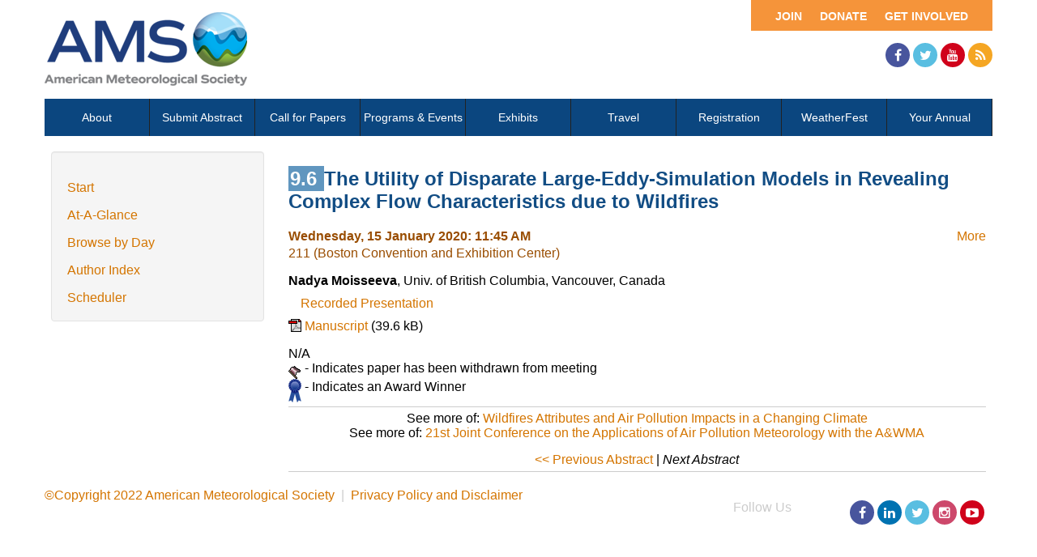

--- FILE ---
content_type: text/html; charset=utf-8
request_url: https://ams.confex.com/ams/2020Annual/webprogram/Paper371581.html
body_size: 2880
content:
<html>

	<head>
		<meta http-equiv="X-UA-Compatible" content="IE=edge">
		<link rel="stylesheet" href="https://maxcdn.bootstrapcdn.com/font-awesome/4.4.0/css/font-awesome.min.css">
		 <meta name="citation_author_institution" content="Univ. of British Columbia">
<meta name="citation_language" content="English">
<meta name="citation_date" content="2020/01/15">
<meta name="citation_author" content="Moisseeva, Nadya">
<meta name="citation_title" content="The Utility of Disparate Large-Eddy-Simulation Models in Revealing Complex Flow Characteristics due to Wildfires">
<meta name="citation_publisher" content="AMS">
<meta name="citation_conference_title" content="100th American Meteorological Society Annual Meeting"> 
<link href="stylesheets/webprogram.css" rel="stylesheet" type="text/css">


<script type="text/javascript" src="/static/js/jquery/1/jquery.min.js"></script>




 
		 <link  href="/style/ams/AMS.css" rel="stylesheet" type="text/css" /> 
		<title>Abstract: The Utility of Disparate Large-Eddy-Simulation Models in Revealing Complex Flow Characteristics due to Wildfires (100th American Meteorological Society Annual Meeting)</title>
		<meta name="keywords" content="2020Annual_21airpol, N. Moisseeva, xRecordingAvailable, xManuscript">
		<meta name="citation_author_institution" content="Univ. of British Columbia">
<meta name="citation_language" content="English">
<meta name="citation_date" content="2020/01/15">
<meta name="citation_author" content="Moisseeva, Nadya">
<meta name="citation_title" content="The Utility of Disparate Large-Eddy-Simulation Models in Revealing Complex Flow Characteristics due to Wildfires">
<meta name="citation_publisher" content="AMS">
<meta name="citation_conference_title" content="100th American Meteorological Society Annual Meeting">
		<script src="https://ajax.googleapis.com/ajax/libs/jquery/1.11.3/jquery.min.js"></script>
		<script type="text/javascript" src="/static/js/jquery/1/jquery.min.js"></script>

		<script type="text/javascript">
<!--//--><![CDATA[//><!--
$(function() {
	$("#steps h1.dateexpand").toggler();
	$("#steps").expandAll({
	  trigger: "h1.dateexpand",
	  ref: "h1.dateexpand",
	  showMethod: "slideDown",
	  hideMethod: "slideUp"
	});
});
$(function() {
	$("#steps h2.programexpand").toggler();
	$("#steps").expandAll({
	  trigger: "h2.programexpand",
	  ref: "h2.programexpand",
	  showMethod: "slideDown",
	  hideMethod: "slideUp"
	});
});
//--><!]]>
</script>
	</head>
	
	<body class="paper">
				


<div class="header wrapper">
	<header>

	
<div class="banner wrapper">
		<section class="container">
<div class="topLeft">
	<div class="logo">
		
			<a href="https://annual.ametsoc.org/2020/"><img src="/img/ams/logo.png" alt="Visit Ams Website"/></a>
	</div>
</div>

<div class="topRight">
	<div class="topNav utility">
		<ul>			
			<li><a href="https://www.ametsoc.org/ams/index.cfm/get-involved/">Get Involved</a></li>
			<li><a href="https://www.ametsoc.org/ams/index.cfm/ams-giving-program/">Donate</a></li>
			<li><a href="https://www.ametsoc.org/ams/index.cfm/membership/join-ams/">Join</a></li>
		</ul>
	</div>
	<div class="clearfix"></div>
	<div class="social hidden-xs">
		<ul>
			<li><a class="fa fa-facebook" href="https://www.facebook.com/ametsoc" title="Facebook"><span>Facebook</span></a></li>
			<li><a class="fa fa-twitter" href="https://twitter.com/ametsoc" title="Twitter"><span>Twitter</span></a></li>
			<li><a class="fa fa-youtube" href="https://www.youtube.com/user/ametsoc" title="YouTube"><span>YouTube</span></a></li>
			<li><a class="fa fa-rss" href="https://www.ametsoc.org/ams/index.cfm/about-ams/news/ams-rss-feeds/" title="RSS"><span>RSS</span></a></li>
		</ul>
	</div>
</div>
</section>
	
</div>

	
		
<div class="nav wrapper">
	<nav class="clientNavigation">

			

	<ul>
		<li><a href="https://annual.ametsoc.org/index.cfm/2020/about/">About</a></li>
		<li><a href="https://annual.ametsoc.org/index.cfm/2020/submit-abstract/">Submit Abstract</a></li>
		<li><a href="https://annual.ametsoc.org/index.cfm/2020/call-for-papers/">Call for Papers</a></li>
		<li><a href="https://annual.ametsoc.org/index.cfm/2020/programs/">Programs &amp; Events</a></li>
		<li><a href="https://annual.ametsoc.org/index.cfm/2020/exhibits/">Exhibits</a></li>
		<li><a href="https://annual.ametsoc.org/index.cfm/2020/travel/">Travel</a></li>
		<li><a href="https://annual.ametsoc.org/index.cfm/2020/registration1/">Registration</a></li>
		<li><a href="https://annual.ametsoc.org/index.cfm/2020/weatherfest/">WeatherFest</a></li>
		<li><a href="https://annual.ametsoc.org/index.cfm/2020/your-annual/">Your Annual</a></li>
	</ul>
		
	</nav>
</div>		
	



	</header>
</div>


	
		
	


		<div class="page">


			<div class="container">
				<div class="leftAside">

						

<div class="navigation">
	<ul>
		<li><a href="start.html" >Start</a></li>

		<li><a href="ataglance.html">At-A-Glance</a></li>

		
			<li><a href="meeting.html" >Browse by Day</a></li>
		

		

		

		<li><a href="authora.html"
			>Author Index</a></li>
		

		

		 

		

		
		

		
		
			<!-- <li><a href="exhibitorindex.html" >Browse Exhibitors</a></li> -->
		
<li><a href="../meetingapp.cgi">Scheduler</a></li>
	</ul>
</div>

				</div>

				<div class="rightAside">				
					<h2 class="subtitle">
	
	
	<span class="number">	
				9.6
			</span>
	
	
	The Utility of Disparate Large-Eddy-Simulation Models in Revealing Complex Flow Characteristics due to Wildfires
</h2>

					

					<div class="content">
						
<div class="addthis">
			<div class="addthis_toolbox addthis_default_style">

			<a class="addthis_button_facebook"></a>
			<a class="addthis_button_twitter"></a>
			<a class="addthis_button_google"></a>
			<a href="http://addthis.com/bookmark.php?v=250&amp;username=ametsoc" class="addthis_button_compact">More</a>
			<span class="addthis_separator"></span>

			<script type="text/javascript" src="http://s7.addthis.com/js/250/addthis_widget.js#username=ametsoc"></script>
			</div>
			<script type="text/javascript">
			var addthis_config = {
			    data_track_clickback: TRUE
			}
			</script>
			
		</div>

	
	<div class="datetime">Wednesday, 15 January 2020: 11:45 AM</div>
	<div class="location">211 (Boston Convention and Exhibition Center)</div>



	
	<div class="paperauthors">
	
		<b>Nadya Moisseeva</b>, Univ. of British Columbia, Vancouver, Canada
	
</div>

	
	<div class="media">
		
			<span class='medialink'><a onclick="window.open(this.href,'presentation','toolbars=no,addressbar=no,height=300,width=400'); return false" href="https://ams.confex.com/ams/2020Annual/recordingredirect.cgi/id/521870?entry_password=null&uniqueid=Paper371581">Recorded Presentation</a></span>
			
	
	</div>

	
	

			
			<span class="medialink mediafile media_Manuscript">
			<a target="Media" class="file file_pdf" href="Manuscript/Paper371581/Abstract_MoisseevaHowardStull.pdf">
			Manuscript
			</a> (39.6 kB)
			</span>	
		
	
	


<P>

	
<P>

	
<P>

	
	



	<div class="abstract">
		
	<div>N/A</div>


	</div>


			
			
<div class="flag note"><img src="images/flag.png" align="middle" /> - Indicates paper has been withdrawn from meeting</div>
<div class="flag note"><img src="images/blue_ribbon.png" align="middle" /> - Indicates an Award Winner</div>
			
<div class="footer">	
	<div class="parents">
	See more of: <a href="Session52141.html">Wildfires Attributes and Air Pollution Impacts in a Changing Climate</a><br>

	

	See more of: <a href="21AIRPOL.html">21st Joint Conference on the Applications of Air Pollution Meteorology with the A&WMA</a>
</div>

	
	<div class="siblings">
	
		
			<a href="Paper371263.html">&lt;&lt; Previous Abstract</a>
		

		|

		
			<i>Next Abstract</i>
		
	
</div>


	

</div>


					</div>
				</div>
			</div>			
		</div>
		


	
<div class="footer wrapper">
	<footer>



<div class="container">
	<div class="social">
		<p>Follow Us</p>
		<ul>
			<li><a class="fa fa-facebook" href="https://www.facebook.com/ametsoc" title="Facebook"><span>Facebook</span></a></li>
			<li><a class="fa fa-linkedin" href="https://www.linkedin.com/company/american-meteorological-society/" title="LinkedIn"><span>LinkedIn</span></a></li>
			<li><a class="fa fa-twitter" href="https://twitter.com/ametsoc" title="Twitter"><span>Twitter</span></a></li>
			<li><a class="fa fa-instagram" href="https://www.instagram.com/ametsoc/" title="Instagram"><span>Instagram</span></a></li>
			<li><a class="fa fa-youtube-play" href="https://www.youtube.com/user/ametsoc" title="YouTube"><span>YouTube</span></a></li>
			<!--<li><a class="fa fa-rss" href="https://www.ametsoc.org/ams/index.cfm/about-ams/news/ams-rss-feeds/" title="RSS"><span>RSS</span></a></li>-->
		</ul>
	</div>
	<div class="copyright">
		<p><a href="https://ametsoc.org/ams/index.cfm/publications/ethical-guidelines-and-ams-policies/ams-copyright-policy/#section2">©Copyright 2022 American Meteorological Society</a>&nbsp;&nbsp;|&nbsp;&nbsp;<a href="https://ametsoc.org/index.cfm/ams/privacy-policy-and-disclaimer/">Privacy Policy and Disclaimer</a></p>
	</div>
</div>


	
	</footer>
</div>


<script>
	if(self!=top) {
		$('.header.wrapper').hide();
		$('.footer.wrapper').hide();
	}
</script>

	</body>
</html>
	
